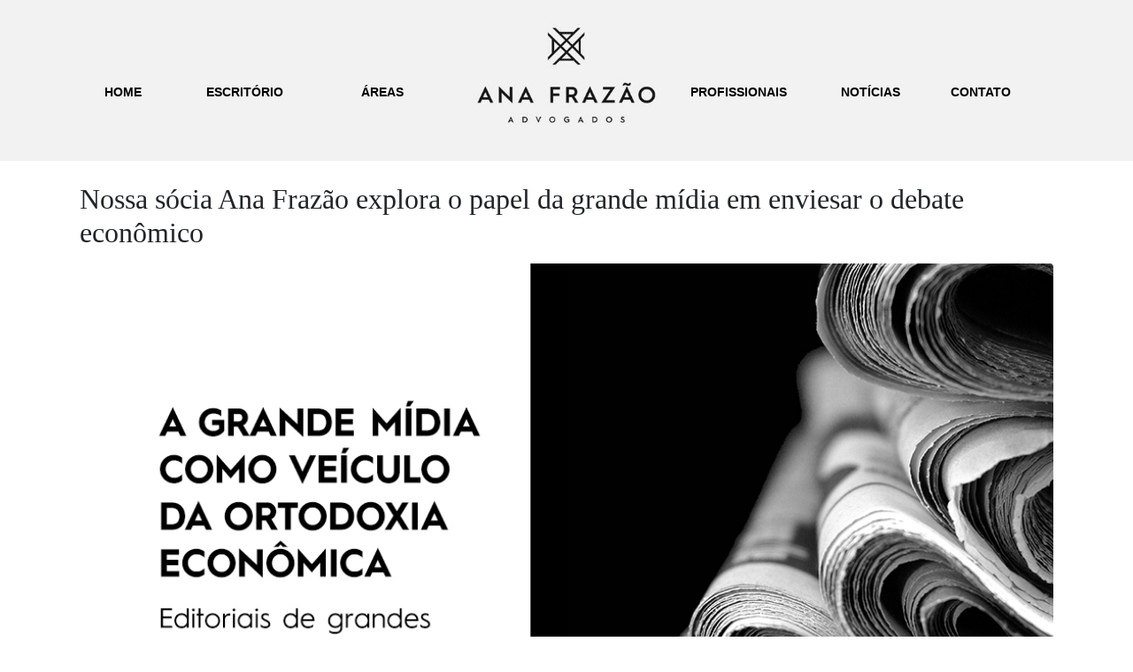

--- FILE ---
content_type: text/html; charset=UTF-8
request_url: https://anafrazao.com.br/tag/grandemidia/
body_size: 25799
content:
<!DOCTYPE html><html lang="pt-BR"><head ><meta charset="UTF-8" /><meta name="viewport" content="width=device-width, initial-scale=1" /><title>grandemídia &#8211; Ana Frazão Advogados</title><meta name='robots' content='max-image-preview:large' /><link rel="alternate" type="application/rss+xml" title="Feed para Ana Frazão Advogados &raquo;" href="https://anafrazao.com.br/feed/" /><link rel="alternate" type="application/rss+xml" title="Feed de comentários para Ana Frazão Advogados &raquo;" href="https://anafrazao.com.br/comments/feed/" /><link rel="alternate" type="application/rss+xml" title="Feed de tag para Ana Frazão Advogados &raquo; grandemídia" href="https://anafrazao.com.br/tag/grandemidia/feed/" />
 <script src="//www.googletagmanager.com/gtag/js?id=G-SS2TZ92ZZ5"  data-cfasync="false" data-wpfc-render="false" type="text/javascript" async></script> <script data-cfasync="false" data-wpfc-render="false" type="text/javascript">var mi_version = '8.25.0';
				var mi_track_user = true;
				var mi_no_track_reason = '';
								var MonsterInsightsDefaultLocations = {"page_location":"https:\/\/anafrazao.com.br\/tag\/grandemidia\/"};
				if ( typeof MonsterInsightsPrivacyGuardFilter === 'function' ) {
					var MonsterInsightsLocations = (typeof MonsterInsightsExcludeQuery === 'object') ? MonsterInsightsPrivacyGuardFilter( MonsterInsightsExcludeQuery ) : MonsterInsightsPrivacyGuardFilter( MonsterInsightsDefaultLocations );
				} else {
					var MonsterInsightsLocations = (typeof MonsterInsightsExcludeQuery === 'object') ? MonsterInsightsExcludeQuery : MonsterInsightsDefaultLocations;
				}

								var disableStrs = [
										'ga-disable-G-SS2TZ92ZZ5',
									];

				/* Function to detect opted out users */
				function __gtagTrackerIsOptedOut() {
					for (var index = 0; index < disableStrs.length; index++) {
						if (document.cookie.indexOf(disableStrs[index] + '=true') > -1) {
							return true;
						}
					}

					return false;
				}

				/* Disable tracking if the opt-out cookie exists. */
				if (__gtagTrackerIsOptedOut()) {
					for (var index = 0; index < disableStrs.length; index++) {
						window[disableStrs[index]] = true;
					}
				}

				/* Opt-out function */
				function __gtagTrackerOptout() {
					for (var index = 0; index < disableStrs.length; index++) {
						document.cookie = disableStrs[index] + '=true; expires=Thu, 31 Dec 2099 23:59:59 UTC; path=/';
						window[disableStrs[index]] = true;
					}
				}

				if ('undefined' === typeof gaOptout) {
					function gaOptout() {
						__gtagTrackerOptout();
					}
				}
								window.dataLayer = window.dataLayer || [];

				window.MonsterInsightsDualTracker = {
					helpers: {},
					trackers: {},
				};
				if (mi_track_user) {
					function __gtagDataLayer() {
						dataLayer.push(arguments);
					}

					function __gtagTracker(type, name, parameters) {
						if (!parameters) {
							parameters = {};
						}

						if (parameters.send_to) {
							__gtagDataLayer.apply(null, arguments);
							return;
						}

						if (type === 'event') {
														parameters.send_to = monsterinsights_frontend.v4_id;
							var hookName = name;
							if (typeof parameters['event_category'] !== 'undefined') {
								hookName = parameters['event_category'] + ':' + name;
							}

							if (typeof MonsterInsightsDualTracker.trackers[hookName] !== 'undefined') {
								MonsterInsightsDualTracker.trackers[hookName](parameters);
							} else {
								__gtagDataLayer('event', name, parameters);
							}
							
						} else {
							__gtagDataLayer.apply(null, arguments);
						}
					}

					__gtagTracker('js', new Date());
					__gtagTracker('set', {
						'developer_id.dZGIzZG': true,
											});
					if ( MonsterInsightsLocations.page_location ) {
						__gtagTracker('set', MonsterInsightsLocations);
					}
										__gtagTracker('config', 'G-SS2TZ92ZZ5', {"forceSSL":"true","link_attribution":"true"} );
															window.gtag = __gtagTracker;										(function () {
						/* https://developers.google.com/analytics/devguides/collection/analyticsjs/ */
						/* ga and __gaTracker compatibility shim. */
						var noopfn = function () {
							return null;
						};
						var newtracker = function () {
							return new Tracker();
						};
						var Tracker = function () {
							return null;
						};
						var p = Tracker.prototype;
						p.get = noopfn;
						p.set = noopfn;
						p.send = function () {
							var args = Array.prototype.slice.call(arguments);
							args.unshift('send');
							__gaTracker.apply(null, args);
						};
						var __gaTracker = function () {
							var len = arguments.length;
							if (len === 0) {
								return;
							}
							var f = arguments[len - 1];
							if (typeof f !== 'object' || f === null || typeof f.hitCallback !== 'function') {
								if ('send' === arguments[0]) {
									var hitConverted, hitObject = false, action;
									if ('event' === arguments[1]) {
										if ('undefined' !== typeof arguments[3]) {
											hitObject = {
												'eventAction': arguments[3],
												'eventCategory': arguments[2],
												'eventLabel': arguments[4],
												'value': arguments[5] ? arguments[5] : 1,
											}
										}
									}
									if ('pageview' === arguments[1]) {
										if ('undefined' !== typeof arguments[2]) {
											hitObject = {
												'eventAction': 'page_view',
												'page_path': arguments[2],
											}
										}
									}
									if (typeof arguments[2] === 'object') {
										hitObject = arguments[2];
									}
									if (typeof arguments[5] === 'object') {
										Object.assign(hitObject, arguments[5]);
									}
									if ('undefined' !== typeof arguments[1].hitType) {
										hitObject = arguments[1];
										if ('pageview' === hitObject.hitType) {
											hitObject.eventAction = 'page_view';
										}
									}
									if (hitObject) {
										action = 'timing' === arguments[1].hitType ? 'timing_complete' : hitObject.eventAction;
										hitConverted = mapArgs(hitObject);
										__gtagTracker('event', action, hitConverted);
									}
								}
								return;
							}

							function mapArgs(args) {
								var arg, hit = {};
								var gaMap = {
									'eventCategory': 'event_category',
									'eventAction': 'event_action',
									'eventLabel': 'event_label',
									'eventValue': 'event_value',
									'nonInteraction': 'non_interaction',
									'timingCategory': 'event_category',
									'timingVar': 'name',
									'timingValue': 'value',
									'timingLabel': 'event_label',
									'page': 'page_path',
									'location': 'page_location',
									'title': 'page_title',
									'referrer' : 'page_referrer',
								};
								for (arg in args) {
																		if (!(!args.hasOwnProperty(arg) || !gaMap.hasOwnProperty(arg))) {
										hit[gaMap[arg]] = args[arg];
									} else {
										hit[arg] = args[arg];
									}
								}
								return hit;
							}

							try {
								f.hitCallback();
							} catch (ex) {
							}
						};
						__gaTracker.create = newtracker;
						__gaTracker.getByName = newtracker;
						__gaTracker.getAll = function () {
							return [];
						};
						__gaTracker.remove = noopfn;
						__gaTracker.loaded = true;
						window['__gaTracker'] = __gaTracker;
					})();
									} else {
										console.log("");
					(function () {
						function __gtagTracker() {
							return null;
						}

						window['__gtagTracker'] = __gtagTracker;
						window['gtag'] = __gtagTracker;
					})();
									}</script> <link data-optimized="2" rel="stylesheet" href="https://anafrazao.com.br/wp-content/litespeed/css/85be3836bcd5dad5e32fab379b437d36.css?ver=64b1b" /><style id='wp-block-library-theme-inline-css' type='text/css'>.wp-block-audio figcaption{color:#555;font-size:13px;text-align:center}.is-dark-theme .wp-block-audio figcaption{color:#ffffffa6}.wp-block-audio{margin:0 0 1em}.wp-block-code{border:1px solid #ccc;border-radius:4px;font-family:Menlo,Consolas,monaco,monospace;padding:.8em 1em}.wp-block-embed figcaption{color:#555;font-size:13px;text-align:center}.is-dark-theme .wp-block-embed figcaption{color:#ffffffa6}.wp-block-embed{margin:0 0 1em}.blocks-gallery-caption{color:#555;font-size:13px;text-align:center}.is-dark-theme .blocks-gallery-caption{color:#ffffffa6}.wp-block-image figcaption{color:#555;font-size:13px;text-align:center}.is-dark-theme .wp-block-image figcaption{color:#ffffffa6}.wp-block-image{margin:0 0 1em}.wp-block-pullquote{border-bottom:4px solid;border-top:4px solid;color:currentColor;margin-bottom:1.75em}.wp-block-pullquote cite,.wp-block-pullquote footer,.wp-block-pullquote__citation{color:currentColor;font-size:.8125em;font-style:normal;text-transform:uppercase}.wp-block-quote{border-left:.25em solid;margin:0 0 1.75em;padding-left:1em}.wp-block-quote cite,.wp-block-quote footer{color:currentColor;font-size:.8125em;font-style:normal;position:relative}.wp-block-quote.has-text-align-right{border-left:none;border-right:.25em solid;padding-left:0;padding-right:1em}.wp-block-quote.has-text-align-center{border:none;padding-left:0}.wp-block-quote.is-large,.wp-block-quote.is-style-large,.wp-block-quote.is-style-plain{border:none}.wp-block-search .wp-block-search__label{font-weight:700}.wp-block-search__button{border:1px solid #ccc;padding:.375em .625em}:where(.wp-block-group.has-background){padding:1.25em 2.375em}.wp-block-separator.has-css-opacity{opacity:.4}.wp-block-separator{border:none;border-bottom:2px solid;margin-left:auto;margin-right:auto}.wp-block-separator.has-alpha-channel-opacity{opacity:1}.wp-block-separator:not(.is-style-wide):not(.is-style-dots){width:100px}.wp-block-separator.has-background:not(.is-style-dots){border-bottom:none;height:1px}.wp-block-separator.has-background:not(.is-style-wide):not(.is-style-dots){height:2px}.wp-block-table{margin:0 0 1em}.wp-block-table td,.wp-block-table th{word-break:normal}.wp-block-table figcaption{color:#555;font-size:13px;text-align:center}.is-dark-theme .wp-block-table figcaption{color:#ffffffa6}.wp-block-video figcaption{color:#555;font-size:13px;text-align:center}.is-dark-theme .wp-block-video figcaption{color:#ffffffa6}.wp-block-video{margin:0 0 1em}.wp-block-template-part.has-background{margin-bottom:0;margin-top:0;padding:1.25em 2.375em}</style><style id='classic-theme-styles-inline-css' type='text/css'>/*! This file is auto-generated */
.wp-block-button__link{color:#fff;background-color:#32373c;border-radius:9999px;box-shadow:none;text-decoration:none;padding:calc(.667em + 2px) calc(1.333em + 2px);font-size:1.125em}.wp-block-file__button{background:#32373c;color:#fff;text-decoration:none}</style><style id='global-styles-inline-css' type='text/css'>body{--wp--preset--color--black: #000000;--wp--preset--color--cyan-bluish-gray: #abb8c3;--wp--preset--color--white: #ffffff;--wp--preset--color--pale-pink: #f78da7;--wp--preset--color--vivid-red: #cf2e2e;--wp--preset--color--luminous-vivid-orange: #ff6900;--wp--preset--color--luminous-vivid-amber: #fcb900;--wp--preset--color--light-green-cyan: #7bdcb5;--wp--preset--color--vivid-green-cyan: #00d084;--wp--preset--color--pale-cyan-blue: #8ed1fc;--wp--preset--color--vivid-cyan-blue: #0693e3;--wp--preset--color--vivid-purple: #9b51e0;--wp--preset--gradient--vivid-cyan-blue-to-vivid-purple: linear-gradient(135deg,rgba(6,147,227,1) 0%,rgb(155,81,224) 100%);--wp--preset--gradient--light-green-cyan-to-vivid-green-cyan: linear-gradient(135deg,rgb(122,220,180) 0%,rgb(0,208,130) 100%);--wp--preset--gradient--luminous-vivid-amber-to-luminous-vivid-orange: linear-gradient(135deg,rgba(252,185,0,1) 0%,rgba(255,105,0,1) 100%);--wp--preset--gradient--luminous-vivid-orange-to-vivid-red: linear-gradient(135deg,rgba(255,105,0,1) 0%,rgb(207,46,46) 100%);--wp--preset--gradient--very-light-gray-to-cyan-bluish-gray: linear-gradient(135deg,rgb(238,238,238) 0%,rgb(169,184,195) 100%);--wp--preset--gradient--cool-to-warm-spectrum: linear-gradient(135deg,rgb(74,234,220) 0%,rgb(151,120,209) 20%,rgb(207,42,186) 40%,rgb(238,44,130) 60%,rgb(251,105,98) 80%,rgb(254,248,76) 100%);--wp--preset--gradient--blush-light-purple: linear-gradient(135deg,rgb(255,206,236) 0%,rgb(152,150,240) 100%);--wp--preset--gradient--blush-bordeaux: linear-gradient(135deg,rgb(254,205,165) 0%,rgb(254,45,45) 50%,rgb(107,0,62) 100%);--wp--preset--gradient--luminous-dusk: linear-gradient(135deg,rgb(255,203,112) 0%,rgb(199,81,192) 50%,rgb(65,88,208) 100%);--wp--preset--gradient--pale-ocean: linear-gradient(135deg,rgb(255,245,203) 0%,rgb(182,227,212) 50%,rgb(51,167,181) 100%);--wp--preset--gradient--electric-grass: linear-gradient(135deg,rgb(202,248,128) 0%,rgb(113,206,126) 100%);--wp--preset--gradient--midnight: linear-gradient(135deg,rgb(2,3,129) 0%,rgb(40,116,252) 100%);--wp--preset--font-size--small: 13px;--wp--preset--font-size--medium: 20px;--wp--preset--font-size--large: 36px;--wp--preset--font-size--x-large: 42px;--wp--preset--spacing--20: 0.44rem;--wp--preset--spacing--30: 0.67rem;--wp--preset--spacing--40: 1rem;--wp--preset--spacing--50: 1.5rem;--wp--preset--spacing--60: 2.25rem;--wp--preset--spacing--70: 3.38rem;--wp--preset--spacing--80: 5.06rem;--wp--preset--shadow--natural: 6px 6px 9px rgba(0, 0, 0, 0.2);--wp--preset--shadow--deep: 12px 12px 50px rgba(0, 0, 0, 0.4);--wp--preset--shadow--sharp: 6px 6px 0px rgba(0, 0, 0, 0.2);--wp--preset--shadow--outlined: 6px 6px 0px -3px rgba(255, 255, 255, 1), 6px 6px rgba(0, 0, 0, 1);--wp--preset--shadow--crisp: 6px 6px 0px rgba(0, 0, 0, 1);}:where(.is-layout-flex){gap: 0.5em;}:where(.is-layout-grid){gap: 0.5em;}body .is-layout-flow > .alignleft{float: left;margin-inline-start: 0;margin-inline-end: 2em;}body .is-layout-flow > .alignright{float: right;margin-inline-start: 2em;margin-inline-end: 0;}body .is-layout-flow > .aligncenter{margin-left: auto !important;margin-right: auto !important;}body .is-layout-constrained > .alignleft{float: left;margin-inline-start: 0;margin-inline-end: 2em;}body .is-layout-constrained > .alignright{float: right;margin-inline-start: 2em;margin-inline-end: 0;}body .is-layout-constrained > .aligncenter{margin-left: auto !important;margin-right: auto !important;}body .is-layout-constrained > :where(:not(.alignleft):not(.alignright):not(.alignfull)){max-width: var(--wp--style--global--content-size);margin-left: auto !important;margin-right: auto !important;}body .is-layout-constrained > .alignwide{max-width: var(--wp--style--global--wide-size);}body .is-layout-flex{display: flex;}body .is-layout-flex{flex-wrap: wrap;align-items: center;}body .is-layout-flex > *{margin: 0;}body .is-layout-grid{display: grid;}body .is-layout-grid > *{margin: 0;}:where(.wp-block-columns.is-layout-flex){gap: 2em;}:where(.wp-block-columns.is-layout-grid){gap: 2em;}:where(.wp-block-post-template.is-layout-flex){gap: 1.25em;}:where(.wp-block-post-template.is-layout-grid){gap: 1.25em;}.has-black-color{color: var(--wp--preset--color--black) !important;}.has-cyan-bluish-gray-color{color: var(--wp--preset--color--cyan-bluish-gray) !important;}.has-white-color{color: var(--wp--preset--color--white) !important;}.has-pale-pink-color{color: var(--wp--preset--color--pale-pink) !important;}.has-vivid-red-color{color: var(--wp--preset--color--vivid-red) !important;}.has-luminous-vivid-orange-color{color: var(--wp--preset--color--luminous-vivid-orange) !important;}.has-luminous-vivid-amber-color{color: var(--wp--preset--color--luminous-vivid-amber) !important;}.has-light-green-cyan-color{color: var(--wp--preset--color--light-green-cyan) !important;}.has-vivid-green-cyan-color{color: var(--wp--preset--color--vivid-green-cyan) !important;}.has-pale-cyan-blue-color{color: var(--wp--preset--color--pale-cyan-blue) !important;}.has-vivid-cyan-blue-color{color: var(--wp--preset--color--vivid-cyan-blue) !important;}.has-vivid-purple-color{color: var(--wp--preset--color--vivid-purple) !important;}.has-black-background-color{background-color: var(--wp--preset--color--black) !important;}.has-cyan-bluish-gray-background-color{background-color: var(--wp--preset--color--cyan-bluish-gray) !important;}.has-white-background-color{background-color: var(--wp--preset--color--white) !important;}.has-pale-pink-background-color{background-color: var(--wp--preset--color--pale-pink) !important;}.has-vivid-red-background-color{background-color: var(--wp--preset--color--vivid-red) !important;}.has-luminous-vivid-orange-background-color{background-color: var(--wp--preset--color--luminous-vivid-orange) !important;}.has-luminous-vivid-amber-background-color{background-color: var(--wp--preset--color--luminous-vivid-amber) !important;}.has-light-green-cyan-background-color{background-color: var(--wp--preset--color--light-green-cyan) !important;}.has-vivid-green-cyan-background-color{background-color: var(--wp--preset--color--vivid-green-cyan) !important;}.has-pale-cyan-blue-background-color{background-color: var(--wp--preset--color--pale-cyan-blue) !important;}.has-vivid-cyan-blue-background-color{background-color: var(--wp--preset--color--vivid-cyan-blue) !important;}.has-vivid-purple-background-color{background-color: var(--wp--preset--color--vivid-purple) !important;}.has-black-border-color{border-color: var(--wp--preset--color--black) !important;}.has-cyan-bluish-gray-border-color{border-color: var(--wp--preset--color--cyan-bluish-gray) !important;}.has-white-border-color{border-color: var(--wp--preset--color--white) !important;}.has-pale-pink-border-color{border-color: var(--wp--preset--color--pale-pink) !important;}.has-vivid-red-border-color{border-color: var(--wp--preset--color--vivid-red) !important;}.has-luminous-vivid-orange-border-color{border-color: var(--wp--preset--color--luminous-vivid-orange) !important;}.has-luminous-vivid-amber-border-color{border-color: var(--wp--preset--color--luminous-vivid-amber) !important;}.has-light-green-cyan-border-color{border-color: var(--wp--preset--color--light-green-cyan) !important;}.has-vivid-green-cyan-border-color{border-color: var(--wp--preset--color--vivid-green-cyan) !important;}.has-pale-cyan-blue-border-color{border-color: var(--wp--preset--color--pale-cyan-blue) !important;}.has-vivid-cyan-blue-border-color{border-color: var(--wp--preset--color--vivid-cyan-blue) !important;}.has-vivid-purple-border-color{border-color: var(--wp--preset--color--vivid-purple) !important;}.has-vivid-cyan-blue-to-vivid-purple-gradient-background{background: var(--wp--preset--gradient--vivid-cyan-blue-to-vivid-purple) !important;}.has-light-green-cyan-to-vivid-green-cyan-gradient-background{background: var(--wp--preset--gradient--light-green-cyan-to-vivid-green-cyan) !important;}.has-luminous-vivid-amber-to-luminous-vivid-orange-gradient-background{background: var(--wp--preset--gradient--luminous-vivid-amber-to-luminous-vivid-orange) !important;}.has-luminous-vivid-orange-to-vivid-red-gradient-background{background: var(--wp--preset--gradient--luminous-vivid-orange-to-vivid-red) !important;}.has-very-light-gray-to-cyan-bluish-gray-gradient-background{background: var(--wp--preset--gradient--very-light-gray-to-cyan-bluish-gray) !important;}.has-cool-to-warm-spectrum-gradient-background{background: var(--wp--preset--gradient--cool-to-warm-spectrum) !important;}.has-blush-light-purple-gradient-background{background: var(--wp--preset--gradient--blush-light-purple) !important;}.has-blush-bordeaux-gradient-background{background: var(--wp--preset--gradient--blush-bordeaux) !important;}.has-luminous-dusk-gradient-background{background: var(--wp--preset--gradient--luminous-dusk) !important;}.has-pale-ocean-gradient-background{background: var(--wp--preset--gradient--pale-ocean) !important;}.has-electric-grass-gradient-background{background: var(--wp--preset--gradient--electric-grass) !important;}.has-midnight-gradient-background{background: var(--wp--preset--gradient--midnight) !important;}.has-small-font-size{font-size: var(--wp--preset--font-size--small) !important;}.has-medium-font-size{font-size: var(--wp--preset--font-size--medium) !important;}.has-large-font-size{font-size: var(--wp--preset--font-size--large) !important;}.has-x-large-font-size{font-size: var(--wp--preset--font-size--x-large) !important;}
.wp-block-navigation a:where(:not(.wp-element-button)){color: inherit;}
:where(.wp-block-post-template.is-layout-flex){gap: 1.25em;}:where(.wp-block-post-template.is-layout-grid){gap: 1.25em;}
:where(.wp-block-columns.is-layout-flex){gap: 2em;}:where(.wp-block-columns.is-layout-grid){gap: 2em;}
.wp-block-pullquote{font-size: 1.5em;line-height: 1.6;}</style><link rel="preconnect" href="https://fonts.gstatic.com/" crossorigin><script type="litespeed/javascript" data-src="https://anafrazao.com.br/wp-content/plugins/google-analytics-for-wordpress/assets/js/frontend-gtag.min.js" id="monsterinsights-frontend-script-js"></script> <script data-cfasync="false" data-wpfc-render="false" type="text/javascript" id='monsterinsights-frontend-script-js-extra'>/*  */
var monsterinsights_frontend = {"js_events_tracking":"true","download_extensions":"doc,pdf,ppt,zip,xls,docx,pptx,xlsx","inbound_paths":"[{\"path\":\"\\\/go\\\/\",\"label\":\"affiliate\"},{\"path\":\"\\\/recommend\\\/\",\"label\":\"affiliate\"}]","home_url":"https:\/\/anafrazao.com.br","hash_tracking":"false","v4_id":"G-SS2TZ92ZZ5"};/*  */</script> <script type="litespeed/javascript" data-src="https://anafrazao.com.br/wp-includes/js/jquery/jquery.min.js" id="jquery-core-js"></script> <script id="jupiterx-webfont-js-after" type="litespeed/javascript">WebFont.load({google:{families:['Montserrat:100,200,300,400,500,600,700,800,900,100italic,200italic,300italic,400italic,500italic,600italic,700italic,800italic,900italic']}})</script> <link rel="https://api.w.org/" href="https://anafrazao.com.br/wp-json/" /><link rel="alternate" type="application/json" href="https://anafrazao.com.br/wp-json/wp/v2/tags/605" /><link rel="EditURI" type="application/rsd+xml" title="RSD" href="https://anafrazao.com.br/xmlrpc.php?rsd" /><meta name="generator" content="WordPress 6.5.2" /><meta name="generator" content="Elementor 3.21.0; features: e_optimized_assets_loading, additional_custom_breakpoints; settings: css_print_method-external, google_font-enabled, font_display-auto"><style type="text/css">.recentcomments a{display:inline !important;padding:0 !important;margin:0 !important;}</style><link rel="icon" href="https://anafrazao.com.br/wp-content/uploads/2019/10/cropped-Captura-de-tela-2019-10-16-00.52.09-32x32.png" sizes="32x32" /><link rel="icon" href="https://anafrazao.com.br/wp-content/uploads/2019/10/cropped-Captura-de-tela-2019-10-16-00.52.09-192x192.png" sizes="192x192" /><link rel="apple-touch-icon" href="https://anafrazao.com.br/wp-content/uploads/2019/10/cropped-Captura-de-tela-2019-10-16-00.52.09-180x180.png" /><meta name="msapplication-TileImage" content="https://anafrazao.com.br/wp-content/uploads/2019/10/cropped-Captura-de-tela-2019-10-16-00.52.09-270x270.png" /></head><body class="archive tag tag-grandemidia tag-605 no-js elementor-default elementor-kit-1332 jupiterx-header-sticky jupiterx-header-tablet-behavior-off jupiterx-header-mobile-behavior-off" itemscope="itemscope" itemtype="http://schema.org/WebPage"><a class="jupiterx-a11y jupiterx-a11y-skip-navigation-link" href="#jupiterx-main">Skip to content</a><div class="jupiterx-site"><header class="jupiterx-header jupiterx-header-custom jupiterx-header-sticky-custom" data-jupiterx-settings="{&quot;breakpoint&quot;:&quot;767.98&quot;,&quot;template&quot;:&quot;361&quot;,&quot;stickyTemplate&quot;:&quot;413&quot;,&quot;behavior&quot;:&quot;sticky&quot;,&quot;offset&quot;:&quot;200&quot;}" role="banner" itemscope="itemscope" itemtype="http://schema.org/WPHeader"><div data-elementor-type="header" data-elementor-id="361" class="elementor elementor-361"><header class="elementor-section elementor-top-section elementor-element elementor-element-ccfce25 elementor-hidden-tablet elementor-hidden-phone elementor-section-boxed elementor-section-height-default elementor-section-height-default" data-id="ccfce25" data-element_type="section" data-settings="{&quot;jet_parallax_layout_list&quot;:[{&quot;jet_parallax_layout_image&quot;:{&quot;url&quot;:&quot;&quot;,&quot;id&quot;:&quot;&quot;,&quot;size&quot;:&quot;&quot;},&quot;_id&quot;:&quot;2270560&quot;,&quot;jet_parallax_layout_image_tablet&quot;:{&quot;url&quot;:&quot;&quot;,&quot;id&quot;:&quot;&quot;,&quot;size&quot;:&quot;&quot;},&quot;jet_parallax_layout_image_mobile&quot;:{&quot;url&quot;:&quot;&quot;,&quot;id&quot;:&quot;&quot;,&quot;size&quot;:&quot;&quot;},&quot;jet_parallax_layout_speed&quot;:{&quot;unit&quot;:&quot;%&quot;,&quot;size&quot;:50,&quot;sizes&quot;:[]},&quot;jet_parallax_layout_type&quot;:&quot;scroll&quot;,&quot;jet_parallax_layout_z_index&quot;:&quot;&quot;,&quot;jet_parallax_layout_bg_x&quot;:50,&quot;jet_parallax_layout_bg_y&quot;:50,&quot;jet_parallax_layout_bg_size&quot;:&quot;auto&quot;,&quot;jet_parallax_layout_animation_prop&quot;:&quot;transform&quot;,&quot;jet_parallax_layout_on&quot;:[&quot;desktop&quot;,&quot;tablet&quot;],&quot;jet_parallax_layout_direction&quot;:null,&quot;jet_parallax_layout_fx_direction&quot;:null,&quot;jet_parallax_layout_bg_x_tablet&quot;:&quot;&quot;,&quot;jet_parallax_layout_bg_x_mobile&quot;:&quot;&quot;,&quot;jet_parallax_layout_bg_y_tablet&quot;:&quot;&quot;,&quot;jet_parallax_layout_bg_y_mobile&quot;:&quot;&quot;,&quot;jet_parallax_layout_bg_size_tablet&quot;:&quot;&quot;,&quot;jet_parallax_layout_bg_size_mobile&quot;:&quot;&quot;}],&quot;background_background&quot;:&quot;classic&quot;}"><div class="elementor-container elementor-column-gap-default"><div class="elementor-column elementor-col-12 elementor-top-column elementor-element elementor-element-43a6a56" data-id="43a6a56" data-element_type="column"><div class="elementor-widget-wrap elementor-element-populated"><div class="elementor-element elementor-element-560e16a elementor-hidden-tablet elementor-hidden-phone elementor-widget elementor-widget-heading" data-id="560e16a" data-element_type="widget" data-widget_type="heading.default"><div class="elementor-widget-container"><h2 class="elementor-heading-title elementor-size-default"><a href="/home">home</a></h2></div></div></div></div><div class="elementor-column elementor-col-12 elementor-top-column elementor-element elementor-element-e017ad2" data-id="e017ad2" data-element_type="column"><div class="elementor-widget-wrap elementor-element-populated"><div class="elementor-element elementor-element-f9333c6 elementor-hidden-tablet elementor-hidden-phone elementor-widget elementor-widget-heading" data-id="f9333c6" data-element_type="widget" data-widget_type="heading.default"><div class="elementor-widget-container"><h2 class="elementor-heading-title elementor-size-default"><a href="/escritorio">escritório</a></h2></div></div></div></div><div class="elementor-column elementor-col-12 elementor-top-column elementor-element elementor-element-13faaff" data-id="13faaff" data-element_type="column"><div class="elementor-widget-wrap elementor-element-populated"><div class="elementor-element elementor-element-bf48e25 elementor-hidden-tablet elementor-hidden-phone elementor-widget elementor-widget-heading" data-id="bf48e25" data-element_type="widget" data-widget_type="heading.default"><div class="elementor-widget-container"><h2 class="elementor-heading-title elementor-size-default"><a href="/areas">áreas</a></h2></div></div></div></div><div class="elementor-column elementor-col-12 elementor-top-column elementor-element elementor-element-a5eeb0e" data-id="a5eeb0e" data-element_type="column"><div class="elementor-widget-wrap elementor-element-populated"><div class="elementor-element elementor-element-81f4646 elementor-hidden-tablet elementor-hidden-phone elementor-widget elementor-widget-image" data-id="81f4646" data-element_type="widget" data-widget_type="image.default"><div class="elementor-widget-container">
<a href="/home">
<img data-lazyloaded="1" src="[data-uri]" width="302" height="192" data-src="https://anafrazao.com.br/wp-content/uploads/2019/10/Logo-claro-e1571222011642.jpeg" title="Logo claro" alt="Logo claro" loading="lazy" />								</a></div></div></div></div><div class="elementor-column elementor-col-12 elementor-top-column elementor-element elementor-element-b64acd9" data-id="b64acd9" data-element_type="column"><div class="elementor-widget-wrap elementor-element-populated"><div class="elementor-element elementor-element-4748c7e elementor-hidden-tablet elementor-hidden-phone elementor-widget elementor-widget-heading" data-id="4748c7e" data-element_type="widget" data-widget_type="heading.default"><div class="elementor-widget-container"><h2 class="elementor-heading-title elementor-size-default"><a href="/profissionais">profissionais</a></h2></div></div></div></div><div class="elementor-column elementor-col-12 elementor-top-column elementor-element elementor-element-b28d766" data-id="b28d766" data-element_type="column"><div class="elementor-widget-wrap elementor-element-populated"><div class="elementor-element elementor-element-6cf31ee elementor-hidden-tablet elementor-hidden-phone elementor-widget elementor-widget-heading" data-id="6cf31ee" data-element_type="widget" data-widget_type="heading.default"><div class="elementor-widget-container"><h2 class="elementor-heading-title elementor-size-default"><a href="/noticias">notícias</a></h2></div></div></div></div><div class="elementor-column elementor-col-12 elementor-top-column elementor-element elementor-element-661b579" data-id="661b579" data-element_type="column"><div class="elementor-widget-wrap elementor-element-populated"><div class="elementor-element elementor-element-62317ce elementor-hidden-tablet elementor-hidden-phone elementor-widget elementor-widget-heading" data-id="62317ce" data-element_type="widget" data-widget_type="heading.default"><div class="elementor-widget-container"><h2 class="elementor-heading-title elementor-size-default"><a href="/contato">contato</a></h2></div></div></div></div><div class="elementor-column elementor-col-12 elementor-top-column elementor-element elementor-element-e892764" data-id="e892764" data-element_type="column"><div class="elementor-widget-wrap elementor-element-populated"><div class="elementor-element elementor-element-426b557 elementor-widget elementor-widget-spacer" data-id="426b557" data-element_type="widget" data-widget_type="spacer.default"><div class="elementor-widget-container"><div class="elementor-spacer"><div class="elementor-spacer-inner"></div></div></div></div></div></div></div></header><section class="elementor-section elementor-top-section elementor-element elementor-element-4378eda elementor-section-full_width elementor-section-height-default elementor-section-height-default" data-id="4378eda" data-element_type="section" data-settings="{&quot;jet_parallax_layout_list&quot;:[{&quot;jet_parallax_layout_image&quot;:{&quot;url&quot;:&quot;&quot;,&quot;id&quot;:&quot;&quot;,&quot;size&quot;:&quot;&quot;},&quot;_id&quot;:&quot;acd796b&quot;,&quot;jet_parallax_layout_image_tablet&quot;:{&quot;url&quot;:&quot;&quot;,&quot;id&quot;:&quot;&quot;,&quot;size&quot;:&quot;&quot;},&quot;jet_parallax_layout_image_mobile&quot;:{&quot;url&quot;:&quot;&quot;,&quot;id&quot;:&quot;&quot;,&quot;size&quot;:&quot;&quot;},&quot;jet_parallax_layout_speed&quot;:{&quot;unit&quot;:&quot;%&quot;,&quot;size&quot;:50,&quot;sizes&quot;:[]},&quot;jet_parallax_layout_type&quot;:&quot;scroll&quot;,&quot;jet_parallax_layout_z_index&quot;:&quot;&quot;,&quot;jet_parallax_layout_bg_x&quot;:50,&quot;jet_parallax_layout_bg_y&quot;:50,&quot;jet_parallax_layout_bg_size&quot;:&quot;auto&quot;,&quot;jet_parallax_layout_animation_prop&quot;:&quot;transform&quot;,&quot;jet_parallax_layout_on&quot;:[&quot;desktop&quot;,&quot;tablet&quot;],&quot;jet_parallax_layout_direction&quot;:null,&quot;jet_parallax_layout_fx_direction&quot;:null,&quot;jet_parallax_layout_bg_x_tablet&quot;:&quot;&quot;,&quot;jet_parallax_layout_bg_x_mobile&quot;:&quot;&quot;,&quot;jet_parallax_layout_bg_y_tablet&quot;:&quot;&quot;,&quot;jet_parallax_layout_bg_y_mobile&quot;:&quot;&quot;,&quot;jet_parallax_layout_bg_size_tablet&quot;:&quot;&quot;,&quot;jet_parallax_layout_bg_size_mobile&quot;:&quot;&quot;}]}"><div class="elementor-container elementor-column-gap-default"><div class="elementor-column elementor-col-100 elementor-top-column elementor-element elementor-element-40ecd65" data-id="40ecd65" data-element_type="column" data-settings="{&quot;background_background&quot;:&quot;classic&quot;}"><div class="elementor-widget-wrap elementor-element-populated"><div class="elementor-element elementor-element-f7f67fe elementor-hidden-desktop elementor-position-top elementor-widget elementor-widget-image-box" data-id="f7f67fe" data-element_type="widget" data-widget_type="image-box.default"><div class="elementor-widget-container"><div class="elementor-image-box-wrapper"><figure class="elementor-image-box-img"><img data-lazyloaded="1" src="[data-uri]" width="302" height="192" data-src="https://anafrazao.com.br/wp-content/uploads/2019/10/Logo-claro-e1571222011642.jpeg" title="Logo claro" alt="Logo claro" loading="lazy" /></figure></div></div></div></div></div></div></section><section class="elementor-section elementor-top-section elementor-element elementor-element-64745fb elementor-section-full_width elementor-section-height-default elementor-section-height-default" data-id="64745fb" data-element_type="section" data-settings="{&quot;jet_parallax_layout_list&quot;:[{&quot;jet_parallax_layout_image&quot;:{&quot;url&quot;:&quot;&quot;,&quot;id&quot;:&quot;&quot;,&quot;size&quot;:&quot;&quot;},&quot;_id&quot;:&quot;8385896&quot;,&quot;jet_parallax_layout_image_tablet&quot;:{&quot;url&quot;:&quot;&quot;,&quot;id&quot;:&quot;&quot;,&quot;size&quot;:&quot;&quot;},&quot;jet_parallax_layout_image_mobile&quot;:{&quot;url&quot;:&quot;&quot;,&quot;id&quot;:&quot;&quot;,&quot;size&quot;:&quot;&quot;},&quot;jet_parallax_layout_speed&quot;:{&quot;unit&quot;:&quot;%&quot;,&quot;size&quot;:50,&quot;sizes&quot;:[]},&quot;jet_parallax_layout_type&quot;:&quot;scroll&quot;,&quot;jet_parallax_layout_z_index&quot;:&quot;&quot;,&quot;jet_parallax_layout_bg_x&quot;:50,&quot;jet_parallax_layout_bg_y&quot;:50,&quot;jet_parallax_layout_bg_size&quot;:&quot;auto&quot;,&quot;jet_parallax_layout_animation_prop&quot;:&quot;transform&quot;,&quot;jet_parallax_layout_on&quot;:[&quot;desktop&quot;,&quot;tablet&quot;],&quot;jet_parallax_layout_direction&quot;:null,&quot;jet_parallax_layout_fx_direction&quot;:null,&quot;jet_parallax_layout_bg_x_tablet&quot;:&quot;&quot;,&quot;jet_parallax_layout_bg_x_mobile&quot;:&quot;&quot;,&quot;jet_parallax_layout_bg_y_tablet&quot;:&quot;&quot;,&quot;jet_parallax_layout_bg_y_mobile&quot;:&quot;&quot;,&quot;jet_parallax_layout_bg_size_tablet&quot;:&quot;&quot;,&quot;jet_parallax_layout_bg_size_mobile&quot;:&quot;&quot;}]}"><div class="elementor-container elementor-column-gap-default"><div class="elementor-column elementor-col-100 elementor-top-column elementor-element elementor-element-23d4a41" data-id="23d4a41" data-element_type="column" data-settings="{&quot;background_background&quot;:&quot;classic&quot;}"><div class="elementor-widget-wrap elementor-element-populated"><div class="elementor-element elementor-element-3b2fc2f raven-tablet-nav-menu-align-center raven-mobile-nav-menu-align-center elementor-hidden-desktop raven-nav-menu-stretch raven-breakpoint-mobile raven-nav-menu-align-left raven-mobile-nav-menu-align-left elementor-widget elementor-widget-raven-nav-menu" data-id="3b2fc2f" data-element_type="widget" data-settings="{&quot;submenu_icon&quot;:&quot;&lt;svg 0=\&quot;fas fa-chevron-down\&quot; class=\&quot;e-font-icon-svg e-fas-chevron-down\&quot;&gt;\n\t\t\t\t\t&lt;use xlink:href=\&quot;#fas-chevron-down\&quot;&gt;\n\t\t\t\t\t\t&lt;symbol id=\&quot;fas-chevron-down\&quot; viewBox=\&quot;0 0 448 512\&quot;&gt;\n\t\t\t\t\t\t\t&lt;path d=\&quot;M207.029 381.476L12.686 187.132c-9.373-9.373-9.373-24.569 0-33.941l22.667-22.667c9.357-9.357 24.522-9.375 33.901-.04L224 284.505l154.745-154.021c9.379-9.335 24.544-9.317 33.901.04l22.667 22.667c9.373 9.373 9.373 24.569 0 33.941L240.971 381.476c-9.373 9.372-24.569 9.372-33.942 0z\&quot;&gt;&lt;\/path&gt;\n\t\t\t\t\t\t&lt;\/symbol&gt;\n\t\t\t\t\t&lt;\/use&gt;\n\t\t\t\t&lt;\/svg&gt;&quot;,&quot;full_width&quot;:&quot;stretch&quot;,&quot;mobile_layout&quot;:&quot;dropdown&quot;,&quot;submenu_space_between&quot;:{&quot;unit&quot;:&quot;px&quot;,&quot;size&quot;:&quot;&quot;,&quot;sizes&quot;:[]},&quot;submenu_opening_position&quot;:&quot;bottom&quot;}" data-widget_type="raven-nav-menu.default"><div class="elementor-widget-container"><nav class="raven-nav-menu-main raven-nav-menu-horizontal raven-nav-menu-tablet- raven-nav-menu-mobile- raven-nav-icons-hidden-desktop raven-nav-icons-hidden-tablet raven-nav-icons-hidden-mobile"><ul id="menu-3b2fc2f" class="raven-nav-menu"><li class="menu-item menu-item-type-post_type menu-item-object-page menu-item-home menu-item-841"><a href="https://www.anafrazao.com.br/" class="raven-menu-item raven-link-item ">Home</a></li><li class="menu-item menu-item-type-post_type menu-item-object-page menu-item-284"><a href="https://anafrazao.com.br/escritorio/" class="raven-menu-item raven-link-item ">Escritório</a></li><li class="menu-item menu-item-type-post_type menu-item-object-page menu-item-835"><a href="https://anafrazao.com.br/areas/" class="raven-menu-item raven-link-item ">Áreas</a></li><li class="menu-item menu-item-type-post_type menu-item-object-page menu-item-283"><a href="https://anafrazao.com.br/profissionais/" class="raven-menu-item raven-link-item ">Profissionais</a></li><li class="menu-item menu-item-type-post_type menu-item-object-page menu-item-840"><a href="https://anafrazao.com.br/noticias/" class="raven-menu-item raven-link-item ">Notícias</a></li><li class="menu-item menu-item-type-post_type menu-item-object-page menu-item-285"><a href="https://anafrazao.com.br/contato/" class="raven-menu-item raven-link-item ">Contato</a></li><li class="lang-item lang-item-21 lang-item-en no-translation lang-item-first menu-item menu-item-type-custom menu-item-object-custom menu-item-1014-en"><a href="https://www.anafrazao.com.br/en/home-en/" hreflang="en-US" lang="en-US" class="raven-menu-item raven-link-item ">EN</a></li></ul></nav><div class="raven-nav-menu-toggle"><div class="raven-nav-menu-toggle-button ">
<span class="fa fa-bars"></span></div></div><nav class="raven-nav-icons-hidden-desktop raven-nav-icons-hidden-tablet raven-nav-icons-hidden-mobile raven-nav-menu-mobile raven-nav-menu-dropdown"><div class="raven-container"><ul id="menu-mobile-3b2fc2f" class="raven-nav-menu"><li class="menu-item menu-item-type-post_type menu-item-object-page menu-item-home menu-item-841"><a href="https://www.anafrazao.com.br/" class="raven-menu-item raven-link-item ">Home</a></li><li class="menu-item menu-item-type-post_type menu-item-object-page menu-item-284"><a href="https://anafrazao.com.br/escritorio/" class="raven-menu-item raven-link-item ">Escritório</a></li><li class="menu-item menu-item-type-post_type menu-item-object-page menu-item-835"><a href="https://anafrazao.com.br/areas/" class="raven-menu-item raven-link-item ">Áreas</a></li><li class="menu-item menu-item-type-post_type menu-item-object-page menu-item-283"><a href="https://anafrazao.com.br/profissionais/" class="raven-menu-item raven-link-item ">Profissionais</a></li><li class="menu-item menu-item-type-post_type menu-item-object-page menu-item-840"><a href="https://anafrazao.com.br/noticias/" class="raven-menu-item raven-link-item ">Notícias</a></li><li class="menu-item menu-item-type-post_type menu-item-object-page menu-item-285"><a href="https://anafrazao.com.br/contato/" class="raven-menu-item raven-link-item ">Contato</a></li><li class="lang-item lang-item-21 lang-item-en no-translation lang-item-first menu-item menu-item-type-custom menu-item-object-custom menu-item-1014-en"><a href="https://www.anafrazao.com.br/en/home-en/" hreflang="en-US" lang="en-US" class="raven-menu-item raven-link-item ">EN</a></li></ul></div></nav></div></div></div></div></div></section></div><div data-elementor-type="header" data-elementor-id="413" class="elementor elementor-413"><header class="elementor-section elementor-top-section elementor-element elementor-element-db9aae1 elementor-section-content-top elementor-section-boxed elementor-section-height-default elementor-section-height-default" data-id="db9aae1" data-element_type="section" data-settings="{&quot;jet_parallax_layout_list&quot;:[{&quot;jet_parallax_layout_image&quot;:{&quot;url&quot;:&quot;&quot;,&quot;id&quot;:&quot;&quot;,&quot;size&quot;:&quot;&quot;},&quot;_id&quot;:&quot;2270560&quot;,&quot;jet_parallax_layout_image_tablet&quot;:{&quot;url&quot;:&quot;&quot;,&quot;id&quot;:&quot;&quot;,&quot;size&quot;:&quot;&quot;},&quot;jet_parallax_layout_image_mobile&quot;:{&quot;url&quot;:&quot;&quot;,&quot;id&quot;:&quot;&quot;,&quot;size&quot;:&quot;&quot;},&quot;jet_parallax_layout_speed&quot;:{&quot;unit&quot;:&quot;%&quot;,&quot;size&quot;:50,&quot;sizes&quot;:[]},&quot;jet_parallax_layout_type&quot;:&quot;scroll&quot;,&quot;jet_parallax_layout_z_index&quot;:&quot;&quot;,&quot;jet_parallax_layout_bg_x&quot;:50,&quot;jet_parallax_layout_bg_y&quot;:50,&quot;jet_parallax_layout_bg_size&quot;:&quot;auto&quot;,&quot;jet_parallax_layout_animation_prop&quot;:&quot;transform&quot;,&quot;jet_parallax_layout_on&quot;:[&quot;desktop&quot;,&quot;tablet&quot;],&quot;jet_parallax_layout_direction&quot;:null,&quot;jet_parallax_layout_fx_direction&quot;:null,&quot;jet_parallax_layout_bg_x_tablet&quot;:&quot;&quot;,&quot;jet_parallax_layout_bg_x_mobile&quot;:&quot;&quot;,&quot;jet_parallax_layout_bg_y_tablet&quot;:&quot;&quot;,&quot;jet_parallax_layout_bg_y_mobile&quot;:&quot;&quot;,&quot;jet_parallax_layout_bg_size_tablet&quot;:&quot;&quot;,&quot;jet_parallax_layout_bg_size_mobile&quot;:&quot;&quot;}],&quot;background_background&quot;:&quot;classic&quot;}"><div class="elementor-container elementor-column-gap-default"><div class="elementor-column elementor-col-12 elementor-top-column elementor-element elementor-element-02ced03" data-id="02ced03" data-element_type="column"><div class="elementor-widget-wrap elementor-element-populated"><div class="elementor-element elementor-element-7db48b0 elementor-widget elementor-widget-heading" data-id="7db48b0" data-element_type="widget" data-widget_type="heading.default"><div class="elementor-widget-container"><h2 class="elementor-heading-title elementor-size-default"><a href="/home">home</a></h2></div></div></div></div><div class="elementor-column elementor-col-12 elementor-top-column elementor-element elementor-element-5a2eaef" data-id="5a2eaef" data-element_type="column"><div class="elementor-widget-wrap elementor-element-populated"><div class="elementor-element elementor-element-8d72b2f elementor-widget elementor-widget-heading" data-id="8d72b2f" data-element_type="widget" data-widget_type="heading.default"><div class="elementor-widget-container"><h2 class="elementor-heading-title elementor-size-default"><a href="/escritorio">escritório</a></h2></div></div></div></div><div class="elementor-column elementor-col-12 elementor-top-column elementor-element elementor-element-b205c53" data-id="b205c53" data-element_type="column"><div class="elementor-widget-wrap elementor-element-populated"><div class="elementor-element elementor-element-a308a1b elementor-widget elementor-widget-heading" data-id="a308a1b" data-element_type="widget" data-widget_type="heading.default"><div class="elementor-widget-container"><h2 class="elementor-heading-title elementor-size-default"><a href="/areas">áreas</a></h2></div></div></div></div><div class="elementor-column elementor-col-12 elementor-top-column elementor-element elementor-element-9adbc94" data-id="9adbc94" data-element_type="column"><div class="elementor-widget-wrap elementor-element-populated"><div class="elementor-element elementor-element-7c0234b elementor-widget elementor-widget-image" data-id="7c0234b" data-element_type="widget" data-widget_type="image.default"><div class="elementor-widget-container">
<a href="/home">
<img data-lazyloaded="1" src="[data-uri]" width="97" height="84" data-src="https://anafrazao.com.br/wp-content/uploads/2019/10/Captura-de-tela-2019-10-16-00.52.09.png" class="attachment-full size-full wp-image-308" alt="" />								</a></div></div></div></div><div class="elementor-column elementor-col-12 elementor-top-column elementor-element elementor-element-cd156c8" data-id="cd156c8" data-element_type="column"><div class="elementor-widget-wrap elementor-element-populated"><div class="elementor-element elementor-element-f341e5b elementor-widget elementor-widget-heading" data-id="f341e5b" data-element_type="widget" data-widget_type="heading.default"><div class="elementor-widget-container"><h2 class="elementor-heading-title elementor-size-default"><a href="/profissionais">profissionais</a></h2></div></div></div></div><div class="elementor-column elementor-col-12 elementor-top-column elementor-element elementor-element-fed4f5e" data-id="fed4f5e" data-element_type="column"><div class="elementor-widget-wrap elementor-element-populated"><div class="elementor-element elementor-element-e137661 elementor-widget elementor-widget-heading" data-id="e137661" data-element_type="widget" data-widget_type="heading.default"><div class="elementor-widget-container"><h2 class="elementor-heading-title elementor-size-default"><a href="/noticias">notícias</a></h2></div></div></div></div><div class="elementor-column elementor-col-12 elementor-top-column elementor-element elementor-element-ac4b28b" data-id="ac4b28b" data-element_type="column"><div class="elementor-widget-wrap elementor-element-populated"><div class="elementor-element elementor-element-5195b46 elementor-widget elementor-widget-heading" data-id="5195b46" data-element_type="widget" data-widget_type="heading.default"><div class="elementor-widget-container"><h2 class="elementor-heading-title elementor-size-default"><a href="/contato">contato</a></h2></div></div></div></div><div class="elementor-column elementor-col-12 elementor-top-column elementor-element elementor-element-1b4e734 raven-column-flex-vertical" data-id="1b4e734" data-element_type="column"><div class="elementor-widget-wrap elementor-element-populated"></div></div></div></header></div></header><main id="jupiterx-main" class="jupiterx-main"><div class="jupiterx-main-content"><div class="container"><div class="row"><div id="jupiterx-primary" class="jupiterx-primary col-lg-12"><div class="jupiterx-content" role="main" itemprop="mainEntityOfPage" itemscope="itemscope" itemtype="http://schema.org/Blog"><article id="4103" class="jupiterx-post jupiterx-post-loop post-4103 post type-post status-publish format-standard has-post-thumbnail hentry category-noticias-pt tag-grandemidia tag-network tag-ortodoxiaeconomica" itemscope="itemscope" itemtype="http://schema.org/BlogPosting" itemprop="blogPost"><header class="jupiterx-post-header"><h2 class="jupiterx-post-title" itemprop="headline"><a href="https://anafrazao.com.br/nossa-socia-ana-frazao-explora-o-papel-da-grande-midia-em-enviesar-o-debate-economico/" title="Nossa sócia Ana Frazão explora o papel da grande mídia em enviesar o debate econômico" rel="bookmark">Nossa sócia Ana Frazão explora o papel da grande mídia em enviesar o debate econômico</a></h2></header><div class="jupiterx-post-body" itemprop="articleBody"><div class="jupiterx-post-image"><a href="https://anafrazao.com.br/nossa-socia-ana-frazao-explora-o-papel-da-grande-midia-em-enviesar-o-debate-economico/" title="Nossa sócia Ana Frazão explora o papel da grande mídia em enviesar o debate econômico" data-object-fit="cover"><picture ><source media="(max-width: 480px)" srcset="https://anafrazao.com.br/wp-content/uploads/jupiterx/images/AF_JOTA_30-08-c99dd24.jpg"/><source media="(max-width: 800px)" srcset="https://anafrazao.com.br/wp-content/uploads/jupiterx/images/AF_JOTA_30-08-e6c3b85.jpg"/><img data-lazyloaded="1" src="[data-uri]" fetchpriority="high" width="1080" height="1080" data-src="https://anafrazao.com.br/wp-content/uploads/2023/09/AF_JOTA_30-08.jpg" alt="" itemprop="image"/></picture></a></div><div class="jupiterx-post-content clearfix" itemprop="text"><p>Na coluna do JOTA desta semana, nossa sócia Ana Frazão explora o papel da grande mídia em enviesar o debate econômico, na medida em que propaga comumente a posição do mainstream, sem qualquer preocupação com a maior diversidade da discussão.</p><p>O texto, intitulado &#8220;A grande mídia como veículo da ortodoxia econômica&#8221;, é um convite para entender melhor como funciona o mercado de ideias a partir do sofisticado network que lhe dá sustentação e é um dos principais responsáveis pela propagação apenas do que interessa.</p></div><div class="jupiterx-post-tags"><div class="jupiterx-post-tags-row"> <a class="btn btn-light" href="https://anafrazao.com.br/tag/grandemidia/" rel="tag">grandemídia</a> <a class="btn btn-light" href="https://anafrazao.com.br/tag/network/" rel="tag">network</a> <a class="btn btn-light" href="https://anafrazao.com.br/tag/ortodoxiaeconomica/" rel="tag">ortodoxiaeconomica</a></div></div></div></article></div></div></div></div></div></main><footer class="jupiterx-footer" role="contentinfo" itemscope="itemscope" itemtype="http://schema.org/WPFooter"><style>.single-post .jupiterx-post-meta {
        float: none;
        max-width: none;
        margin-left: 0px;
        margin-top: 20px;
    }
    
    @media only screen and (min-width: 768px) {
        .single-post .jupiterx-post-meta {
            margin-left: 230px;
        }
    }
    
    
    .jupiterx-post-template-3 .jupiterx-post-meta .list-inline-item > span {
        display: inline-block;
        margin-right: 5px;
    }
    @media only screen and (min-width: 768px) {
        .jupiterx-post-template-3 .jupiterx-post-meta .list-inline-item > span {
            display: inline-block;
        }
    }
    
    .single-post .jupiterx-main-content .jupiterx-post-image {
        margin-right: auto;
        margin-left: auto;
    }
    
    .single-post .jupiterx-main-content .jupiterx-post-image picture {
        display: block;
        max-width: 400px;
    }
    @media only screen and (min-width: 768px) { 
        .single-post .jupiterx-main-content .jupiterx-post-image picture {
            margin-left: 230px;
        }
    }
    
    .single-post .jupiterx-post-image img {
        max-height: none;
    }
    .elementor-widget-container .raven-grid-2 .raven-post-image.raven-image-fit {
	    min-height: 300px;    
    }
    .elementor-widget-container .raven-grid-2 .raven-post-image.raven-image-fit img {
	    width: auto
    }</style><div data-elementor-type="footer" data-elementor-id="318" class="elementor elementor-318"><section class="elementor-section elementor-top-section elementor-element elementor-element-8d9a1b8 elementor-section-boxed elementor-section-height-default elementor-section-height-default" data-id="8d9a1b8" data-element_type="section" data-settings="{&quot;jet_parallax_layout_list&quot;:[{&quot;jet_parallax_layout_image&quot;:{&quot;url&quot;:&quot;&quot;,&quot;id&quot;:&quot;&quot;,&quot;size&quot;:&quot;&quot;},&quot;_id&quot;:&quot;a32aad0&quot;,&quot;jet_parallax_layout_image_tablet&quot;:{&quot;url&quot;:&quot;&quot;,&quot;id&quot;:&quot;&quot;,&quot;size&quot;:&quot;&quot;},&quot;jet_parallax_layout_image_mobile&quot;:{&quot;url&quot;:&quot;&quot;,&quot;id&quot;:&quot;&quot;,&quot;size&quot;:&quot;&quot;},&quot;jet_parallax_layout_speed&quot;:{&quot;unit&quot;:&quot;%&quot;,&quot;size&quot;:50,&quot;sizes&quot;:[]},&quot;jet_parallax_layout_type&quot;:&quot;scroll&quot;,&quot;jet_parallax_layout_z_index&quot;:&quot;&quot;,&quot;jet_parallax_layout_bg_x&quot;:50,&quot;jet_parallax_layout_bg_y&quot;:50,&quot;jet_parallax_layout_bg_size&quot;:&quot;auto&quot;,&quot;jet_parallax_layout_animation_prop&quot;:&quot;transform&quot;,&quot;jet_parallax_layout_on&quot;:[&quot;desktop&quot;,&quot;tablet&quot;],&quot;jet_parallax_layout_direction&quot;:null,&quot;jet_parallax_layout_fx_direction&quot;:null,&quot;jet_parallax_layout_bg_x_tablet&quot;:&quot;&quot;,&quot;jet_parallax_layout_bg_x_mobile&quot;:&quot;&quot;,&quot;jet_parallax_layout_bg_y_tablet&quot;:&quot;&quot;,&quot;jet_parallax_layout_bg_y_mobile&quot;:&quot;&quot;,&quot;jet_parallax_layout_bg_size_tablet&quot;:&quot;&quot;,&quot;jet_parallax_layout_bg_size_mobile&quot;:&quot;&quot;}],&quot;background_background&quot;:&quot;classic&quot;}"><div class="elementor-container elementor-column-gap-default"><div class="elementor-column elementor-col-100 elementor-top-column elementor-element elementor-element-49b1b13" data-id="49b1b13" data-element_type="column"><div class="elementor-widget-wrap elementor-element-populated"><div class="elementor-element elementor-element-54d9abf elementor-widget elementor-widget-spacer" data-id="54d9abf" data-element_type="widget" data-widget_type="spacer.default"><div class="elementor-widget-container"><div class="elementor-spacer"><div class="elementor-spacer-inner"></div></div></div></div></div></div></div></section><section class="elementor-section elementor-top-section elementor-element elementor-element-d8479e3 elementor-section-boxed elementor-section-height-default elementor-section-height-default" data-id="d8479e3" data-element_type="section" data-settings="{&quot;jet_parallax_layout_list&quot;:[{&quot;jet_parallax_layout_image&quot;:{&quot;url&quot;:&quot;&quot;,&quot;id&quot;:&quot;&quot;,&quot;size&quot;:&quot;&quot;},&quot;_id&quot;:&quot;3c54522&quot;,&quot;jet_parallax_layout_image_tablet&quot;:{&quot;url&quot;:&quot;&quot;,&quot;id&quot;:&quot;&quot;,&quot;size&quot;:&quot;&quot;},&quot;jet_parallax_layout_image_mobile&quot;:{&quot;url&quot;:&quot;&quot;,&quot;id&quot;:&quot;&quot;,&quot;size&quot;:&quot;&quot;},&quot;jet_parallax_layout_speed&quot;:{&quot;unit&quot;:&quot;%&quot;,&quot;size&quot;:50,&quot;sizes&quot;:[]},&quot;jet_parallax_layout_type&quot;:&quot;scroll&quot;,&quot;jet_parallax_layout_z_index&quot;:&quot;&quot;,&quot;jet_parallax_layout_bg_x&quot;:50,&quot;jet_parallax_layout_bg_y&quot;:50,&quot;jet_parallax_layout_bg_size&quot;:&quot;auto&quot;,&quot;jet_parallax_layout_animation_prop&quot;:&quot;transform&quot;,&quot;jet_parallax_layout_on&quot;:[&quot;desktop&quot;,&quot;tablet&quot;],&quot;jet_parallax_layout_direction&quot;:null,&quot;jet_parallax_layout_fx_direction&quot;:null,&quot;jet_parallax_layout_bg_x_tablet&quot;:&quot;&quot;,&quot;jet_parallax_layout_bg_x_mobile&quot;:&quot;&quot;,&quot;jet_parallax_layout_bg_y_tablet&quot;:&quot;&quot;,&quot;jet_parallax_layout_bg_y_mobile&quot;:&quot;&quot;,&quot;jet_parallax_layout_bg_size_tablet&quot;:&quot;&quot;,&quot;jet_parallax_layout_bg_size_mobile&quot;:&quot;&quot;}],&quot;background_background&quot;:&quot;classic&quot;}"><div class="elementor-container elementor-column-gap-default"><div class="elementor-column elementor-col-25 elementor-top-column elementor-element elementor-element-aab81fc" data-id="aab81fc" data-element_type="column"><div class="elementor-widget-wrap elementor-element-populated"><div class="elementor-element elementor-element-372f711 elementor-widget elementor-widget-image" data-id="372f711" data-element_type="widget" data-widget_type="image.default"><div class="elementor-widget-container">
<img data-lazyloaded="1" src="[data-uri]" width="300" height="182" data-src="https://anafrazao.com.br/wp-content/uploads/2019/10/Captura-de-tela-2019-10-16-00.48.01-300x182.png" class="attachment-medium size-medium wp-image-302" alt="" data-srcset="https://anafrazao.com.br/wp-content/uploads/2019/10/Captura-de-tela-2019-10-16-00.48.01-300x182.png 300w, https://anafrazao.com.br/wp-content/uploads/2019/10/Captura-de-tela-2019-10-16-00.48.01-e1571221972429.png 332w" data-sizes="(max-width: 300px) 100vw, 300px" /></div></div></div></div><div class="elementor-column elementor-col-25 elementor-top-column elementor-element elementor-element-47200fa" data-id="47200fa" data-element_type="column"><div class="elementor-widget-wrap elementor-element-populated"><div class="elementor-element elementor-element-6c07134 elementor-widget elementor-widget-heading" data-id="6c07134" data-element_type="widget" data-widget_type="heading.default"><div class="elementor-widget-container"><h2 class="elementor-heading-title elementor-size-default">CONTATO</h2></div></div><div class="elementor-element elementor-element-38e7bfe elementor-widget elementor-widget-text-editor" data-id="38e7bfe" data-element_type="widget" data-widget_type="text-editor.default"><div class="elementor-widget-container"><p>SAFS, Quadra 2, Bloco D<br />Sala 202 &#8211; Brasília &#8211; DF<br />CEP 70070-600</p><p><a href="mailto:contato@anafrazao.com.br">contato@anafrazao.com.br</a></p><p>+55 61 3247-0650</p></div></div></div></div><div class="elementor-column elementor-col-25 elementor-top-column elementor-element elementor-element-de611e3" data-id="de611e3" data-element_type="column"><div class="elementor-widget-wrap elementor-element-populated"><div class="elementor-element elementor-element-510df8a elementor-widget elementor-widget-heading" data-id="510df8a" data-element_type="widget" data-widget_type="heading.default"><div class="elementor-widget-container"><h2 class="elementor-heading-title elementor-size-default">MENU</h2></div></div><div class="elementor-element elementor-element-ebf584a elementor-widget elementor-widget-text-editor" data-id="ebf584a" data-element_type="widget" data-widget_type="text-editor.default"><div class="elementor-widget-container"><p><a href="/home">HOME</a></p><p><a href="/escritorio">ESCRITÓRIO</a></p><p><a href="/areas">ÁREAS</a></p><p><a href="/profissionais">PROFISSIONAIS</a></p><p><a href="/noticias">NOTÍCIAS</a></p><p><a href="/contato/">CONTATO</a></p></div></div></div></div><div class="elementor-column elementor-col-25 elementor-top-column elementor-element elementor-element-4d54eed" data-id="4d54eed" data-element_type="column"><div class="elementor-widget-wrap elementor-element-populated"><div class="elementor-element elementor-element-2a66413 elementor-widget elementor-widget-heading" data-id="2a66413" data-element_type="widget" data-widget_type="heading.default"><div class="elementor-widget-container"><h2 class="elementor-heading-title elementor-size-default">Siga-nos!</h2></div></div><div class="elementor-element elementor-element-3ddaf03 elementor-shape-square e-grid-align-left e-grid-align-mobile-center elementor-grid-0 elementor-widget elementor-widget-social-icons" data-id="3ddaf03" data-element_type="widget" data-widget_type="social-icons.default"><div class="elementor-widget-container"><div class="elementor-social-icons-wrapper elementor-grid">
<span class="elementor-grid-item">
<a class="elementor-icon elementor-social-icon elementor-social-icon- elementor-repeater-item-4640187" href="https://www.linkedin.com/company/ana-frazao-advogados" target="_blank">
<span class="elementor-screen-only"></span>
<svg xmlns="http://www.w3.org/2000/svg" xmlns:xlink="http://www.w3.org/1999/xlink" id="Camada_1" x="0px" y="0px" viewBox="0 0 841.9 595.3" style="enable-background:new 0 0 841.9 595.3;" xml:space="preserve"><path d="M611.3,479.8c-1.5-0.1-3-0.2-4.4-0.2c-24,0-48,0-72,0c-1.5,0-2.9,0-5,0c0-1.9,0-3.4,0-4.9c0-43.5,0.2-87.1-0.3-130.6  c-0.1-8.5-1.7-17.3-4.5-25.4c-8.7-25.2-39.4-34.2-60.9-18.2c-12.6,9.3-19.9,21.8-20,37.9c-0.1,32.9-0.1,65.8-0.1,98.7  c0,13,0,26,0,39c0,2.3-0.2,3.7-3.1,3.6c-25.2-0.1-50.5-0.1-75.7-0.1c-0.7,0-1.4-0.2-2.4-0.3c0-81.6,0-163,0-244.7c27,0,53.8,0,81,0  c0,11,0,22,0,32.9c0.5,0.3,0.9,0.6,1.4,0.9c0.2-0.6,0.2-1.3,0.5-1.8c22.8-34.2,55.6-43.2,93.8-35.5c36.8,7.4,58.1,31.8,67.1,67.4  c2,8.1,2.7,16.6,3.9,24.9c0.2,1.2,0.4,2.4,0.7,3.6C611.3,377.8,611.3,428.8,611.3,479.8z"></path><path d="M317.5,234.5c0,81.7,0,163.1,0,244.8c-1.4,0.1-2.6,0.2-3.8,0.2c-24.5,0-49,0-73.5,0.1c-3.2,0-4.2-0.7-4.2-4.1  c0.1-79.1,0.1-158.3,0.1-237.4c0-1.1,0.1-2.2,0.2-3.6C263.3,234.5,290.1,234.5,317.5,234.5z"></path><path d="M275.3,116.3c19.9,0.2,34.8,6.3,42.9,23c13.3,27.3-2.1,57.7-34.1,61.2c-13.8,1.5-27-0.1-38-9.6  c-13.4-11.6-17.5-26.4-13.3-43.2c4.1-16.6,15.7-26.1,32-29.9C268.9,116.7,273.1,116.6,275.3,116.3z"></path></svg>					</a>
</span>
<span class="elementor-grid-item">
<a class="elementor-icon elementor-social-icon elementor-social-icon- elementor-repeater-item-b5185e3" href="https://www.facebook.com/anafrazaoadvogados/" target="_blank">
<span class="elementor-screen-only"></span>
<svg xmlns:cc="http://creativecommons.org/ns#" xmlns:dc="http://purl.org/dc/elements/1.1/" xmlns:inkscape="http://www.inkscape.org/namespaces/inkscape" xmlns:rdf="http://www.w3.org/1999/02/22-rdf-syntax-ns#" xmlns:sodipodi="http://sodipodi.sourceforge.net/DTD/sodipodi-0.dtd" xmlns:svg="http://www.w3.org/2000/svg" xmlns="http://www.w3.org/2000/svg" xmlns:xlink="http://www.w3.org/1999/xlink" id="Camada_1" x="0px" y="0px" viewBox="0 0 100 125" style="enable-background:new 0 0 100 125;" xml:space="preserve"><path d="M64.2,49.7h-9.3v-6.1c0-2.3,1.5-2.8,2.6-2.8c1.1,0,6.6,0,6.6,0V30.7l-9,0c-10,0-12.3,7.5-12.3,12.3v6.7h-5.8V60h5.8  c0,13.3,0,29.4,0,29.4h12.2c0,0,0-16.2,0-29.4h8.2L64.2,49.7z"></path></svg>					</a>
</span></div></div></div></div></div></div></section><section class="elementor-section elementor-top-section elementor-element elementor-element-23e52c2 elementor-section-boxed elementor-section-height-default elementor-section-height-default" data-id="23e52c2" data-element_type="section" data-settings="{&quot;jet_parallax_layout_list&quot;:[{&quot;jet_parallax_layout_image&quot;:{&quot;url&quot;:&quot;&quot;,&quot;id&quot;:&quot;&quot;,&quot;size&quot;:&quot;&quot;},&quot;_id&quot;:&quot;a32aad0&quot;,&quot;jet_parallax_layout_image_tablet&quot;:{&quot;url&quot;:&quot;&quot;,&quot;id&quot;:&quot;&quot;,&quot;size&quot;:&quot;&quot;},&quot;jet_parallax_layout_image_mobile&quot;:{&quot;url&quot;:&quot;&quot;,&quot;id&quot;:&quot;&quot;,&quot;size&quot;:&quot;&quot;},&quot;jet_parallax_layout_speed&quot;:{&quot;unit&quot;:&quot;%&quot;,&quot;size&quot;:50,&quot;sizes&quot;:[]},&quot;jet_parallax_layout_type&quot;:&quot;scroll&quot;,&quot;jet_parallax_layout_z_index&quot;:&quot;&quot;,&quot;jet_parallax_layout_bg_x&quot;:50,&quot;jet_parallax_layout_bg_y&quot;:50,&quot;jet_parallax_layout_bg_size&quot;:&quot;auto&quot;,&quot;jet_parallax_layout_animation_prop&quot;:&quot;transform&quot;,&quot;jet_parallax_layout_on&quot;:[&quot;desktop&quot;,&quot;tablet&quot;],&quot;jet_parallax_layout_direction&quot;:null,&quot;jet_parallax_layout_fx_direction&quot;:null,&quot;jet_parallax_layout_bg_x_tablet&quot;:&quot;&quot;,&quot;jet_parallax_layout_bg_x_mobile&quot;:&quot;&quot;,&quot;jet_parallax_layout_bg_y_tablet&quot;:&quot;&quot;,&quot;jet_parallax_layout_bg_y_mobile&quot;:&quot;&quot;,&quot;jet_parallax_layout_bg_size_tablet&quot;:&quot;&quot;,&quot;jet_parallax_layout_bg_size_mobile&quot;:&quot;&quot;}],&quot;background_background&quot;:&quot;classic&quot;}"><div class="elementor-container elementor-column-gap-default"><div class="elementor-column elementor-col-100 elementor-top-column elementor-element elementor-element-b06ca80" data-id="b06ca80" data-element_type="column"><div class="elementor-widget-wrap elementor-element-populated"><div class="elementor-element elementor-element-9d5b115 elementor-widget elementor-widget-spacer" data-id="9d5b115" data-element_type="widget" data-widget_type="spacer.default"><div class="elementor-widget-container"><div class="elementor-spacer"><div class="elementor-spacer-inner"></div></div></div></div></div></div></div></section><section class="elementor-section elementor-top-section elementor-element elementor-element-515137f elementor-section-boxed elementor-section-height-default elementor-section-height-default" data-id="515137f" data-element_type="section" data-settings="{&quot;jet_parallax_layout_list&quot;:[{&quot;jet_parallax_layout_image&quot;:{&quot;url&quot;:&quot;&quot;,&quot;id&quot;:&quot;&quot;,&quot;size&quot;:&quot;&quot;},&quot;_id&quot;:&quot;86d9978&quot;,&quot;jet_parallax_layout_image_tablet&quot;:{&quot;url&quot;:&quot;&quot;,&quot;id&quot;:&quot;&quot;,&quot;size&quot;:&quot;&quot;},&quot;jet_parallax_layout_image_mobile&quot;:{&quot;url&quot;:&quot;&quot;,&quot;id&quot;:&quot;&quot;,&quot;size&quot;:&quot;&quot;},&quot;jet_parallax_layout_speed&quot;:{&quot;unit&quot;:&quot;%&quot;,&quot;size&quot;:50,&quot;sizes&quot;:[]},&quot;jet_parallax_layout_type&quot;:&quot;scroll&quot;,&quot;jet_parallax_layout_z_index&quot;:&quot;&quot;,&quot;jet_parallax_layout_bg_x&quot;:50,&quot;jet_parallax_layout_bg_y&quot;:50,&quot;jet_parallax_layout_bg_size&quot;:&quot;auto&quot;,&quot;jet_parallax_layout_animation_prop&quot;:&quot;transform&quot;,&quot;jet_parallax_layout_on&quot;:[&quot;desktop&quot;,&quot;tablet&quot;],&quot;jet_parallax_layout_direction&quot;:null,&quot;jet_parallax_layout_fx_direction&quot;:null,&quot;jet_parallax_layout_bg_x_tablet&quot;:&quot;&quot;,&quot;jet_parallax_layout_bg_x_mobile&quot;:&quot;&quot;,&quot;jet_parallax_layout_bg_y_tablet&quot;:&quot;&quot;,&quot;jet_parallax_layout_bg_y_mobile&quot;:&quot;&quot;,&quot;jet_parallax_layout_bg_size_tablet&quot;:&quot;&quot;,&quot;jet_parallax_layout_bg_size_mobile&quot;:&quot;&quot;}]}"><div class="elementor-container elementor-column-gap-default"><div class="elementor-column elementor-col-50 elementor-top-column elementor-element elementor-element-056f38e" data-id="056f38e" data-element_type="column"><div class="elementor-widget-wrap elementor-element-populated"><div class="elementor-element elementor-element-30f8920 elementor-widget elementor-widget-text-editor" data-id="30f8920" data-element_type="widget" data-widget_type="text-editor.default"><div class="elementor-widget-container"><p>₢ 2019 Ana Frazão Advogados. Todos os direitos reservados.</p></div></div></div></div><div class="elementor-column elementor-col-50 elementor-top-column elementor-element elementor-element-bb9745d" data-id="bb9745d" data-element_type="column"><div class="elementor-widget-wrap elementor-element-populated"><div class="elementor-element elementor-element-7c2c98b elementor-widget elementor-widget-text-editor" data-id="7c2c98b" data-element_type="widget" data-widget_type="text-editor.default"><div class="elementor-widget-container"><p>desenvolvido por <a href="http://www.pregodesign.com.br">pregodesign</a></p></div></div></div></div></div></section></div></footer></div> <script id="jupiterx-js-extra" type="litespeed/javascript">var jupiterxOptions={"smoothScroll":"1","videMedia":"0","quantityFieldSwitch":"undefined"}</script> <script id="elementor-frontend-js-before" type="litespeed/javascript">var elementorFrontendConfig={"environmentMode":{"edit":!1,"wpPreview":!1,"isScriptDebug":!1},"i18n":{"shareOnFacebook":"Compartilhar no Facebook","shareOnTwitter":"Compartilhar no Twitter","pinIt":"Fixar","download":"Baixar","downloadImage":"Baixar imagem","fullscreen":"Tela cheia","zoom":"Zoom","share":"Compartilhar","playVideo":"Reproduzir v\u00eddeo","previous":"Anterior","next":"Pr\u00f3ximo","close":"Fechar","a11yCarouselWrapperAriaLabel":"Carousel | Horizontal scrolling: Arrow Left & Right","a11yCarouselPrevSlideMessage":"Previous slide","a11yCarouselNextSlideMessage":"Next slide","a11yCarouselFirstSlideMessage":"This is the first slide","a11yCarouselLastSlideMessage":"This is the last slide","a11yCarouselPaginationBulletMessage":"Go to slide"},"is_rtl":!1,"breakpoints":{"xs":0,"sm":480,"md":768,"lg":1025,"xl":1440,"xxl":1600},"responsive":{"breakpoints":{"mobile":{"label":"Mobile Portrait","value":767,"default_value":767,"direction":"max","is_enabled":!0},"mobile_extra":{"label":"Mobile Landscape","value":880,"default_value":880,"direction":"max","is_enabled":!1},"tablet":{"label":"Tablet Portrait","value":1024,"default_value":1024,"direction":"max","is_enabled":!0},"tablet_extra":{"label":"Tablet Landscape","value":1200,"default_value":1200,"direction":"max","is_enabled":!1},"laptop":{"label":"Laptop","value":1366,"default_value":1366,"direction":"max","is_enabled":!1},"widescreen":{"label":"Widescreen","value":2400,"default_value":2400,"direction":"min","is_enabled":!1}}},"version":"3.21.0","is_static":!1,"experimentalFeatures":{"e_optimized_assets_loading":!0,"additional_custom_breakpoints":!0,"e_swiper_latest":!0,"container_grid":!0,"home_screen":!0,"ai-layout":!0,"landing-pages":!0},"urls":{"assets":"https:\/\/anafrazao.com.br\/wp-content\/plugins\/elementor\/assets\/"},"swiperClass":"swiper","settings":{"editorPreferences":[]},"kit":{"active_breakpoints":["viewport_mobile","viewport_tablet"],"global_image_lightbox":"yes","lightbox_enable_counter":"yes","lightbox_enable_fullscreen":"yes","lightbox_enable_zoom":"yes","lightbox_enable_share":"yes","lightbox_title_src":"title","lightbox_description_src":"description"},"post":{"id":0,"title":"grandem\u00eddia &#8211; Ana Fraz\u00e3o Advogados","excerpt":""}}</script> <script id="jet-elements-js-extra" type="litespeed/javascript">var jetElements={"ajaxUrl":"https:\/\/anafrazao.com.br\/wp-admin\/admin-ajax.php","isMobile":"false","templateApiUrl":"https:\/\/anafrazao.com.br\/wp-json\/jet-elements-api\/v1\/elementor-template","devMode":"false","messages":{"invalidMail":"Please specify a valid e-mail"}}</script> <script id="jet-tricks-frontend-js-extra" type="litespeed/javascript">var JetTricksSettings={"elements_data":{"sections":{"ccfce25":{"view_more":!1,"particles":"false","particles_json":""},"4378eda":{"view_more":!1,"particles":"false","particles_json":""},"64745fb":{"view_more":!1,"particles":"false","particles_json":""},"db9aae1":{"view_more":!1,"particles":"false","particles_json":""},"8d9a1b8":{"view_more":!1,"particles":"false","particles_json":""},"d8479e3":{"view_more":!1,"particles":"false","particles_json":""},"23e52c2":{"view_more":!1,"particles":"false","particles_json":""},"515137f":{"view_more":!1,"particles":"false","particles_json":""}},"columns":[],"widgets":{"560e16a":[],"f9333c6":[],"bf48e25":[],"81f4646":[],"4748c7e":[],"6cf31ee":[],"62317ce":[],"426b557":[],"bd20c47":[],"f7f67fe":[],"3b2fc2f":[],"7db48b0":[],"8d72b2f":[],"a308a1b":[],"7c0234b":[],"f341e5b":[],"e137661":[],"5195b46":[],"083926d":[],"e3eab83":[],"54d9abf":[],"372f711":[],"6c07134":[],"38e7bfe":[],"510df8a":[],"ebf584a":[],"8c2ae98":[],"2a66413":[],"3ddaf03":[],"9d5b115":[],"30f8920":[],"7c2c98b":[]}}}</script> <script id="wp-util-js-extra" type="litespeed/javascript">var _wpUtilSettings={"ajax":{"url":"\/wp-admin\/admin-ajax.php"}}</script> <script id="jupiterx-core-raven-frontend-js-extra" type="litespeed/javascript">var ravenFormsTranslations={"validation":{"required":"Please fill in this field","invalidEmail":"The value is not a valid email address","invalidPhone":"The value should only consist numbers and phone characters (-, +, (), etc)","invalidNumber":"The value is not a valid number","invalidMaxValue":"Value must be less than or equal to MAX_VALUE","invalidMinValue":"Value must be greater than or equal to MIN_VALUE"},"itiValidation":{"invalidCountryCode":"Invalid country code","tooShort":"Phone number is too short","tooLong":"Phone number is too long","areaCodeMissing":"Area code is required.","invalidLength":"Phone number has an invalid length","invalidGeneral":"Invalid phone number","forceMinLength":"Phone number must be more than X digits","typeMismatch":["Phone number must be of type: Fixed Line","Phone number must be of type: Mobile","Phone number must be of type: Fixed Line or Mobile","Phone number must be of type: Toll Free","Phone number must be of type: Premium Rate","Phone number must be of type: Shared Cost","Phone number must be of type: VOIP","Phone number must be of type: Personal Number","Phone number must be of type: Pager","Phone number must be of type: UAN","Phone number must be of type: Voicemail"]}};var ravenTools={"nonce":"a4eaad714f","activeElements":{"0":"custom-attributes","1":"custom-css","2":"global-widget","3":"motion_effects","4":"preview-settings","5":"role-manager","6":"tooltip","7":"advanced-nav-menu","8":"archive-description","9":"archive-title","10":"author-box","11":"nav-menu","12":"post-comments","13":"post-content","14":"post-meta","15":"post-title","16":"search-form","17":"site-logo","18":"site-title","19":"alert","20":"animated-heading","21":"breadcrumbs","22":"business-hours","23":"button","24":"call-to-action","25":"carousel","26":"categories","27":"code-highlight","28":"content-switch","29":"countdown","30":"counter","31":"divider","32":"flex-spacer","33":"flip-box","34":"forms","35":"heading","36":"hotspot","37":"icon","38":"image","39":"image-gallery","40":"inline-svg","41":"lottie","43":"photo-album","44":"photo-roller","45":"posts","46":"price-list","47":"pricing-table","48":"progress-tracker","49":"slider","50":"social-share","51":"tabs","52":"video","53":"add-to-cart","54":"cart","55":"my-account","56":"product-additional-info","57":"product-content","58":"product-data-tabs","59":"product-gallery","60":"product-meta","61":"product-price","62":"product-rating","63":"product-reviews","64":"product-short-description","65":"product-title","66":"products","67":"shopping-cart","68":"woocommerce-breadcrumbs","69":"paypal","70":"stripe"}};var lottie_defaultAnimationUrl={"url":"https:\/\/anafrazao.com.br\/wp-content\/plugins\/jupiterx-core\/includes\/extensions\/raven\/assets\/animations\/default.json"}</script> <script type="litespeed/javascript">(function(){var expirationDate=new Date();expirationDate.setTime(expirationDate.getTime()+31536000*1000);document.cookie="pll_language=pt; expires="+expirationDate.toUTCString()+"; path=/; secure; SameSite=Lax"}())</script> <script type="litespeed/javascript">(function(){document.body.className=document.body.className.replace('no-js','js')}())</script> <script data-no-optimize="1">window.lazyLoadOptions=Object.assign({},{threshold:300},window.lazyLoadOptions||{});!function(t,e){"object"==typeof exports&&"undefined"!=typeof module?module.exports=e():"function"==typeof define&&define.amd?define(e):(t="undefined"!=typeof globalThis?globalThis:t||self).LazyLoad=e()}(this,function(){"use strict";function e(){return(e=Object.assign||function(t){for(var e=1;e<arguments.length;e++){var n,a=arguments[e];for(n in a)Object.prototype.hasOwnProperty.call(a,n)&&(t[n]=a[n])}return t}).apply(this,arguments)}function o(t){return e({},at,t)}function l(t,e){return t.getAttribute(gt+e)}function c(t){return l(t,vt)}function s(t,e){return function(t,e,n){e=gt+e;null!==n?t.setAttribute(e,n):t.removeAttribute(e)}(t,vt,e)}function i(t){return s(t,null),0}function r(t){return null===c(t)}function u(t){return c(t)===_t}function d(t,e,n,a){t&&(void 0===a?void 0===n?t(e):t(e,n):t(e,n,a))}function f(t,e){et?t.classList.add(e):t.className+=(t.className?" ":"")+e}function _(t,e){et?t.classList.remove(e):t.className=t.className.replace(new RegExp("(^|\\s+)"+e+"(\\s+|$)")," ").replace(/^\s+/,"").replace(/\s+$/,"")}function g(t){return t.llTempImage}function v(t,e){!e||(e=e._observer)&&e.unobserve(t)}function b(t,e){t&&(t.loadingCount+=e)}function p(t,e){t&&(t.toLoadCount=e)}function n(t){for(var e,n=[],a=0;e=t.children[a];a+=1)"SOURCE"===e.tagName&&n.push(e);return n}function h(t,e){(t=t.parentNode)&&"PICTURE"===t.tagName&&n(t).forEach(e)}function a(t,e){n(t).forEach(e)}function m(t){return!!t[lt]}function E(t){return t[lt]}function I(t){return delete t[lt]}function y(e,t){var n;m(e)||(n={},t.forEach(function(t){n[t]=e.getAttribute(t)}),e[lt]=n)}function L(a,t){var o;m(a)&&(o=E(a),t.forEach(function(t){var e,n;e=a,(t=o[n=t])?e.setAttribute(n,t):e.removeAttribute(n)}))}function k(t,e,n){f(t,e.class_loading),s(t,st),n&&(b(n,1),d(e.callback_loading,t,n))}function A(t,e,n){n&&t.setAttribute(e,n)}function O(t,e){A(t,rt,l(t,e.data_sizes)),A(t,it,l(t,e.data_srcset)),A(t,ot,l(t,e.data_src))}function w(t,e,n){var a=l(t,e.data_bg_multi),o=l(t,e.data_bg_multi_hidpi);(a=nt&&o?o:a)&&(t.style.backgroundImage=a,n=n,f(t=t,(e=e).class_applied),s(t,dt),n&&(e.unobserve_completed&&v(t,e),d(e.callback_applied,t,n)))}function x(t,e){!e||0<e.loadingCount||0<e.toLoadCount||d(t.callback_finish,e)}function M(t,e,n){t.addEventListener(e,n),t.llEvLisnrs[e]=n}function N(t){return!!t.llEvLisnrs}function z(t){if(N(t)){var e,n,a=t.llEvLisnrs;for(e in a){var o=a[e];n=e,o=o,t.removeEventListener(n,o)}delete t.llEvLisnrs}}function C(t,e,n){var a;delete t.llTempImage,b(n,-1),(a=n)&&--a.toLoadCount,_(t,e.class_loading),e.unobserve_completed&&v(t,n)}function R(i,r,c){var l=g(i)||i;N(l)||function(t,e,n){N(t)||(t.llEvLisnrs={});var a="VIDEO"===t.tagName?"loadeddata":"load";M(t,a,e),M(t,"error",n)}(l,function(t){var e,n,a,o;n=r,a=c,o=u(e=i),C(e,n,a),f(e,n.class_loaded),s(e,ut),d(n.callback_loaded,e,a),o||x(n,a),z(l)},function(t){var e,n,a,o;n=r,a=c,o=u(e=i),C(e,n,a),f(e,n.class_error),s(e,ft),d(n.callback_error,e,a),o||x(n,a),z(l)})}function T(t,e,n){var a,o,i,r,c;t.llTempImage=document.createElement("IMG"),R(t,e,n),m(c=t)||(c[lt]={backgroundImage:c.style.backgroundImage}),i=n,r=l(a=t,(o=e).data_bg),c=l(a,o.data_bg_hidpi),(r=nt&&c?c:r)&&(a.style.backgroundImage='url("'.concat(r,'")'),g(a).setAttribute(ot,r),k(a,o,i)),w(t,e,n)}function G(t,e,n){var a;R(t,e,n),a=e,e=n,(t=Et[(n=t).tagName])&&(t(n,a),k(n,a,e))}function D(t,e,n){var a;a=t,(-1<It.indexOf(a.tagName)?G:T)(t,e,n)}function S(t,e,n){var a;t.setAttribute("loading","lazy"),R(t,e,n),a=e,(e=Et[(n=t).tagName])&&e(n,a),s(t,_t)}function V(t){t.removeAttribute(ot),t.removeAttribute(it),t.removeAttribute(rt)}function j(t){h(t,function(t){L(t,mt)}),L(t,mt)}function F(t){var e;(e=yt[t.tagName])?e(t):m(e=t)&&(t=E(e),e.style.backgroundImage=t.backgroundImage)}function P(t,e){var n;F(t),n=e,r(e=t)||u(e)||(_(e,n.class_entered),_(e,n.class_exited),_(e,n.class_applied),_(e,n.class_loading),_(e,n.class_loaded),_(e,n.class_error)),i(t),I(t)}function U(t,e,n,a){var o;n.cancel_on_exit&&(c(t)!==st||"IMG"===t.tagName&&(z(t),h(o=t,function(t){V(t)}),V(o),j(t),_(t,n.class_loading),b(a,-1),i(t),d(n.callback_cancel,t,e,a)))}function $(t,e,n,a){var o,i,r=(i=t,0<=bt.indexOf(c(i)));s(t,"entered"),f(t,n.class_entered),_(t,n.class_exited),o=t,i=a,n.unobserve_entered&&v(o,i),d(n.callback_enter,t,e,a),r||D(t,n,a)}function q(t){return t.use_native&&"loading"in HTMLImageElement.prototype}function H(t,o,i){t.forEach(function(t){return(a=t).isIntersecting||0<a.intersectionRatio?$(t.target,t,o,i):(e=t.target,n=t,a=o,t=i,void(r(e)||(f(e,a.class_exited),U(e,n,a,t),d(a.callback_exit,e,n,t))));var e,n,a})}function B(e,n){var t;tt&&!q(e)&&(n._observer=new IntersectionObserver(function(t){H(t,e,n)},{root:(t=e).container===document?null:t.container,rootMargin:t.thresholds||t.threshold+"px"}))}function J(t){return Array.prototype.slice.call(t)}function K(t){return t.container.querySelectorAll(t.elements_selector)}function Q(t){return c(t)===ft}function W(t,e){return e=t||K(e),J(e).filter(r)}function X(e,t){var n;(n=K(e),J(n).filter(Q)).forEach(function(t){_(t,e.class_error),i(t)}),t.update()}function t(t,e){var n,a,t=o(t);this._settings=t,this.loadingCount=0,B(t,this),n=t,a=this,Y&&window.addEventListener("online",function(){X(n,a)}),this.update(e)}var Y="undefined"!=typeof window,Z=Y&&!("onscroll"in window)||"undefined"!=typeof navigator&&/(gle|ing|ro)bot|crawl|spider/i.test(navigator.userAgent),tt=Y&&"IntersectionObserver"in window,et=Y&&"classList"in document.createElement("p"),nt=Y&&1<window.devicePixelRatio,at={elements_selector:".lazy",container:Z||Y?document:null,threshold:300,thresholds:null,data_src:"src",data_srcset:"srcset",data_sizes:"sizes",data_bg:"bg",data_bg_hidpi:"bg-hidpi",data_bg_multi:"bg-multi",data_bg_multi_hidpi:"bg-multi-hidpi",data_poster:"poster",class_applied:"applied",class_loading:"litespeed-loading",class_loaded:"litespeed-loaded",class_error:"error",class_entered:"entered",class_exited:"exited",unobserve_completed:!0,unobserve_entered:!1,cancel_on_exit:!0,callback_enter:null,callback_exit:null,callback_applied:null,callback_loading:null,callback_loaded:null,callback_error:null,callback_finish:null,callback_cancel:null,use_native:!1},ot="src",it="srcset",rt="sizes",ct="poster",lt="llOriginalAttrs",st="loading",ut="loaded",dt="applied",ft="error",_t="native",gt="data-",vt="ll-status",bt=[st,ut,dt,ft],pt=[ot],ht=[ot,ct],mt=[ot,it,rt],Et={IMG:function(t,e){h(t,function(t){y(t,mt),O(t,e)}),y(t,mt),O(t,e)},IFRAME:function(t,e){y(t,pt),A(t,ot,l(t,e.data_src))},VIDEO:function(t,e){a(t,function(t){y(t,pt),A(t,ot,l(t,e.data_src))}),y(t,ht),A(t,ct,l(t,e.data_poster)),A(t,ot,l(t,e.data_src)),t.load()}},It=["IMG","IFRAME","VIDEO"],yt={IMG:j,IFRAME:function(t){L(t,pt)},VIDEO:function(t){a(t,function(t){L(t,pt)}),L(t,ht),t.load()}},Lt=["IMG","IFRAME","VIDEO"];return t.prototype={update:function(t){var e,n,a,o=this._settings,i=W(t,o);{if(p(this,i.length),!Z&&tt)return q(o)?(e=o,n=this,i.forEach(function(t){-1!==Lt.indexOf(t.tagName)&&S(t,e,n)}),void p(n,0)):(t=this._observer,o=i,t.disconnect(),a=t,void o.forEach(function(t){a.observe(t)}));this.loadAll(i)}},destroy:function(){this._observer&&this._observer.disconnect(),K(this._settings).forEach(function(t){I(t)}),delete this._observer,delete this._settings,delete this.loadingCount,delete this.toLoadCount},loadAll:function(t){var e=this,n=this._settings;W(t,n).forEach(function(t){v(t,e),D(t,n,e)})},restoreAll:function(){var e=this._settings;K(e).forEach(function(t){P(t,e)})}},t.load=function(t,e){e=o(e);D(t,e)},t.resetStatus=function(t){i(t)},t}),function(t,e){"use strict";function n(){e.body.classList.add("litespeed_lazyloaded")}function a(){console.log("[LiteSpeed] Start Lazy Load"),o=new LazyLoad(Object.assign({},t.lazyLoadOptions||{},{elements_selector:"[data-lazyloaded]",callback_finish:n})),i=function(){o.update()},t.MutationObserver&&new MutationObserver(i).observe(e.documentElement,{childList:!0,subtree:!0,attributes:!0})}var o,i;t.addEventListener?t.addEventListener("load",a,!1):t.attachEvent("onload",a)}(window,document);</script><script data-no-optimize="1">window.litespeed_ui_events=window.litespeed_ui_events||["mouseover","click","keydown","wheel","touchmove","touchstart"];var urlCreator=window.URL||window.webkitURL;function litespeed_load_delayed_js_force(){console.log("[LiteSpeed] Start Load JS Delayed"),litespeed_ui_events.forEach(e=>{window.removeEventListener(e,litespeed_load_delayed_js_force,{passive:!0})}),document.querySelectorAll("iframe[data-litespeed-src]").forEach(e=>{e.setAttribute("src",e.getAttribute("data-litespeed-src"))}),"loading"==document.readyState?window.addEventListener("DOMContentLoaded",litespeed_load_delayed_js):litespeed_load_delayed_js()}litespeed_ui_events.forEach(e=>{window.addEventListener(e,litespeed_load_delayed_js_force,{passive:!0})});async function litespeed_load_delayed_js(){let t=[];for(var d in document.querySelectorAll('script[type="litespeed/javascript"]').forEach(e=>{t.push(e)}),t)await new Promise(e=>litespeed_load_one(t[d],e));document.dispatchEvent(new Event("DOMContentLiteSpeedLoaded")),window.dispatchEvent(new Event("DOMContentLiteSpeedLoaded"))}function litespeed_load_one(t,e){console.log("[LiteSpeed] Load ",t);var d=document.createElement("script");d.addEventListener("load",e),d.addEventListener("error",e),t.getAttributeNames().forEach(e=>{"type"!=e&&d.setAttribute("data-src"==e?"src":e,t.getAttribute(e))});let a=!(d.type="text/javascript");!d.src&&t.textContent&&(d.src=litespeed_inline2src(t.textContent),a=!0),t.after(d),t.remove(),a&&e()}function litespeed_inline2src(t){try{var d=urlCreator.createObjectURL(new Blob([t.replace(/^(?:<!--)?(.*?)(?:-->)?$/gm,"$1")],{type:"text/javascript"}))}catch(e){d="data:text/javascript;base64,"+btoa(t.replace(/^(?:<!--)?(.*?)(?:-->)?$/gm,"$1"))}return d}</script><script data-no-optimize="1">var litespeed_vary=document.cookie.replace(/(?:(?:^|.*;\s*)_lscache_vary\s*\=\s*([^;]*).*$)|^.*$/,"");litespeed_vary||fetch("/wp-content/plugins/litespeed-cache/guest.vary.php",{method:"POST",cache:"no-cache",redirect:"follow"}).then(e=>e.json()).then(e=>{console.log(e),e.hasOwnProperty("reload")&&"yes"==e.reload&&(sessionStorage.setItem("litespeed_docref",document.referrer),window.location.reload(!0))});</script><script data-optimized="1" type="litespeed/javascript" data-src="https://anafrazao.com.br/wp-content/litespeed/js/be486e19b8cc38d637b6b8dc1e5968b9.js?ver=64b1b"></script></body></html>
<!-- Page optimized by LiteSpeed Cache @2026-01-23 07:28:32 -->

<!-- Page cached by LiteSpeed Cache 7.6.2 on 2026-01-23 07:28:32 -->
<!-- Guest Mode -->
<!-- QUIC.cloud UCSS in queue -->